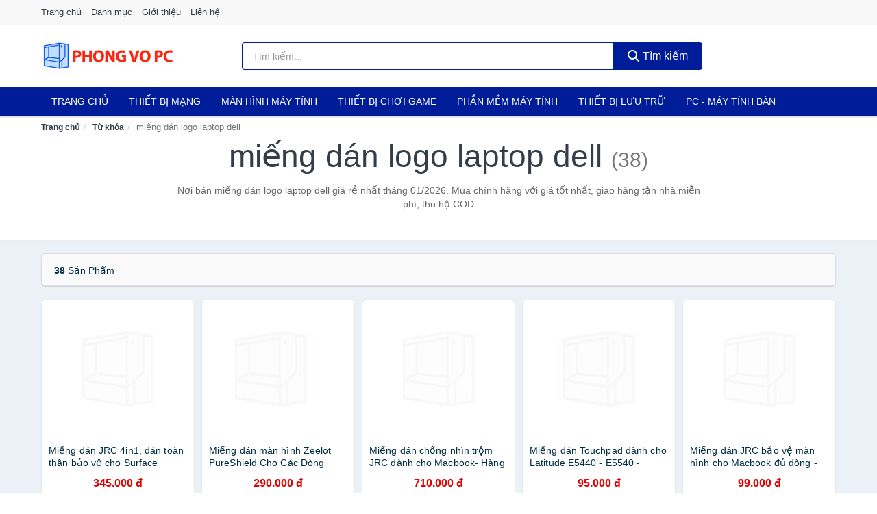

--- FILE ---
content_type: text/html; charset=UTF-8
request_url: https://phongvopc.com/tag/mieng-dan-logo-laptop-dell-ti/
body_size: 11254
content:
<!DOCTYPE html><html lang="vi"><head prefix="og: http://ogp.me/ns# fb: http://ogp.me/ns/fb# article: http://ogp.me/ns/article#"><meta charset="utf-8"><!--[if IE]><meta http-equiv='X-UA-Compatible' content='IE=edge,chrome=1'><![endif]--><meta name="viewport" content="width=device-width,minimum-scale=1,initial-scale=1"><title>Giá miếng dán logo laptop dell ở đâu rẻ nhất tháng 01/2026 - So sánh giá | PhongVoPC.Com</title><meta name="description" content="Nơi bán miếng dán logo laptop dell giá rẻ nhất tháng 01/2026. Mua chính hãng với giá tốt nhất, giao hàng tận nhà miễn phí, thu hộ COD"><meta name="keywords" content="miếng dán logo laptop dell"><meta name="robots" content="noodp"/><meta itemprop="name" content="Giá miếng dán logo laptop dell ở đâu rẻ nhất tháng 01/2026 - So sánh giá | PhongVoPC.Com"><meta itemprop="description" content="Nơi bán miếng dán logo laptop dell giá rẻ nhất tháng 01/2026. Mua chính hãng với giá tốt nhất, giao hàng tận nhà miễn phí, thu hộ COD"><meta itemprop="image" content="https://c.mgg.vn/d/phongvopc.com/img/logo.jpg"><meta name="twitter:card" content="summary"><meta name="twitter:site" content="PhongVoPC.Com"><meta name="twitter:title" content="Giá miếng dán logo laptop dell ở đâu rẻ nhất tháng 01/2026 - So sánh giá | PhongVoPC.Com"><meta name="twitter:description" content="Nơi bán miếng dán logo laptop dell giá rẻ nhất tháng 01/2026. Mua chính hãng với giá tốt nhất, giao hàng tận nhà miễn phí, thu hộ COD"><meta name="twitter:creator" content="@PhongVoPC.Com"><meta name="twitter:image" content="https://c.mgg.vn/d/phongvopc.com/img/logo.jpg"><meta property="og:title" content="Giá miếng dán logo laptop dell ở đâu rẻ nhất tháng 01/2026 - So sánh giá | PhongVoPC.Com" /><meta property="og:type" content="website" /><meta property="og:url" content="https://phongvopc.com/tag/mieng-dan-logo-laptop-dell-ti/" /><meta property="og:image" content="https://c.mgg.vn/d/phongvopc.com/img/logo.jpg" /><meta property="og:description" content="Nơi bán miếng dán logo laptop dell giá rẻ nhất tháng 01/2026. Mua chính hãng với giá tốt nhất, giao hàng tận nhà miễn phí, thu hộ COD" /><meta property="og:locale" content="vi_VN" /><meta property="og:site_name" content="Phong Vo PC" /><meta property="fb:app_id" content=""/><link rel="canonical" href="https://phongvopc.com/tag/mieng-dan-logo-laptop-dell-ti/" /><link rel="apple-touch-icon" sizes="180x180" href="https://c.mgg.vn/d/phongvopc.com/img/icons/apple-touch-icon.png"><link rel="icon" type="image/png" sizes="32x32" href="https://c.mgg.vn/d/phongvopc.com/img/icons/favicon-32x32.png"><link rel="icon" type="image/png" sizes="16x16" href="https://c.mgg.vn/d/phongvopc.com/img/icons/favicon-16x16.png"><link rel="manifest" href="https://phongvopc.com/webmanifest.json"><link rel="mask-icon" href="https://c.mgg.vn/d/phongvopc.com/img/icons/safari-pinned-tab.svg" color="#001d99"><link rel="shortcut icon" href="/favicon.ico"><meta name="apple-mobile-web-app-title" content="Phong Vo PC"><meta name="application-name" content="Phong Vo PC"><meta name="msapplication-TileColor" content="#001d99"><meta name="msapplication-TileImage" content="https://c.mgg.vn/d/phongvopc.com/img/icons/mstile-144x144.png"><meta name="msapplication-config" content="https://c.mgg.vn/d/phongvopc.com/img/icons/browserconfig.xml"><meta name="theme-color" content="#001d99"><style type="text/css">html{font-family:-apple-system,BlinkMacSystemFont,"Segoe UI",Roboto,"Helvetica Neue",Arial,"Noto Sans",sans-serif,"Apple Color Emoji","Segoe UI Emoji","Segoe UI Symbol","Noto Color Emoji";-webkit-text-size-adjust:100%;-ms-text-size-adjust:100%}body{margin:0}article,aside,details,figcaption,figure,footer,header,hgroup,main,menu,nav,section,summary{display:block}audio,canvas,progress,video{display:inline-block;vertical-align:baseline}audio:not([controls]){display:none;height:0}[hidden],template{display:none}a{background-color:transparent}a:active,a:hover{outline:0}abbr[title]{border-bottom:1px dotted}b,strong{font-weight:600}dfn{font-style:italic}h1{margin:.67em 0;font-size:2em}mark{color:#000;background:#ff0}small{font-size:80%}sub,sup{position:relative;font-size:75%;line-height:0;vertical-align:baseline}sup{top:-.5em}sub{bottom:-.25em}img{border:0}svg:not(:root){overflow:hidden}figure{margin:1em 40px}hr{height:0;-webkit-box-sizing:content-box;-moz-box-sizing:content-box;box-sizing:content-box}pre{overflow:auto}code,kbd,pre,samp{font-family:monospace,monospace;font-size:1em}button,input,optgroup,select,textarea{margin:0;font:inherit;color:inherit}button{overflow:visible}button,select{text-transform:none}button,html input[type=button],input[type=reset],input[type=submit]{-webkit-appearance:button;cursor:pointer}button[disabled],html input[disabled]{cursor:default}button::-moz-focus-inner,input::-moz-focus-inner{padding:0;border:0}input{line-height:normal}input[type=checkbox],input[type=radio]{-webkit-box-sizing:border-box;-moz-box-sizing:border-box;box-sizing:border-box;padding:0}input[type=number]::-webkit-inner-spin-button,input[type=number]::-webkit-outer-spin-button{height:auto}input[type=search]{-webkit-box-sizing:content-box;-moz-box-sizing:content-box;box-sizing:content-box;-webkit-appearance:textfield}input[type=search]::-webkit-search-cancel-button,input[type=search]::-webkit-search-decoration{-webkit-appearance:none}fieldset{padding:.35em .625em .75em;margin:0 2px;border:1px solid silver}legend{padding:0;border:0}textarea{overflow:auto}optgroup{font-weight:600}table{border-spacing:0;border-collapse:collapse}td,th{padding:0}</style><link href="https://c.mgg.vn/d/phongvopc.com/css/s1.css" rel="stylesheet"><!--[if lt IE 9]><script src="https://oss.maxcdn.com/html5shiv/3.7.3/html5shiv.min.js"></script><script src="https://oss.maxcdn.com/respond/1.4.2/respond.min.js"></script><![endif]--><script src="https://cdn.onesignal.com/sdks/OneSignalSDK.js" async=""></script><script>var OneSignal = window.OneSignal || [];OneSignal.push(function() {OneSignal.init({appId: "7c251a20-82fe-474c-ae01-1103d5450612"});});</script></head><body itemscope="" itemtype="http://schema.org/WebPage"><div id="header-top"><header itemscope="" itemtype="http://schema.org/WPHeader"><div id="top-header" class="hidden-xs"><div class="container"><div class="row"><div class="col-sm-12"><a href="https://phongvopc.com/" title="Trang chủ">Trang chủ</a> <a href="https://phongvopc.com/danh-muc/" title="Danh mục">Danh mục</a> <a href="https://phongvopc.com/p/gioi-thieu.html" title="Giới thiệu">Giới thiệu</a> <a href="https://phongvopc.com/p/lien-he.html" title="Liên hệ">Liên hệ</a></div></div></div></div><div id="main-header"><div class="container"><div class="row"><div class="col-xs-12 col-sm-4 col-md-3"><button type="button" class="visible-xs bnam-menu is-closed" data-toggle="offcanvas" aria-label="Menu"><span class="hamb-top"></span><span class="hamb-middle"></span><span class="hamb-bottom"></span></button><a href="https://phongvopc.com/" class="logo" itemprop="headline" title="PhongVoPC.Com"><img data-original="https://c.mgg.vn/d/phongvopc.com/img/logo_header.jpg" class="lazy" alt="Phong Vo PC" src="[data-uri]" width="auto" height="auto"><noscript><img src="https://c.mgg.vn/d/phongvopc.com/img/logo_header.jpg" alt="Phong Vo PC" srcset="https://c.mgg.vn/d/phongvopc.com/img/logo_header@2x.jpg 2x"></noscript><span class="hidden" itemprop="description">Phong Vo PC</span></a></div><div id="header-search" class="hidden-xs col-sm-8 col-md-7"><form method="GET" action="https://phongvopc.com/" itemprop="potentialAction" itemscope="" itemtype="http://schema.org/SearchAction"><meta itemprop="target" content="https://phongvopc.com/?s={s}"><div class="input-group form"><input type="text" name="s" class="form-control" placeholder="Tìm kiếm..." aria-label="Tìm kiếm hiệu" value="" id="search-top"><span class="input-group-btn"><button class="btn btn-search-top" type="submit"><span class="s-icon"><span class="s-icon-circle"></span><span class="s-icon-rectangle"></span></span> Tìm kiếm</button></span></div></form></div></div></div></div></header></div><div id="search-mobi" class="container visible-xs"><div class="row"><div class="col-xs-12"><form method="GET" action="https://phongvopc.com/"><div class="input-group form"><input name="s" class="search-top form-control" placeholder="Tìm kiếm..." value="" type="text" aria-label="Tìm kiếm hiệu"><span class="input-group-btn"><button class="btn btn-danger btn-search-top" type="submit">Tìm kiếm</button></span></div></form></div></div></div><div id="header-nav"><div class="container"><nav id="main-nav" itemscope itemtype="http://schema.org/SiteNavigationElement" aria-label="Main navigation"><ul class="menu"><li><a href="https://phongvopc.com/" title="Trang chủ">Trang chủ</a></li><li class="dropdown o-col"><a href="https://phongvopc.com/thiet-bi-mang-2892/" title="Thiết bị mạng">Thiết bị mạng</a><ul class="dropdown-menu"><li><a href="https://phongvopc.com/bo-phat-wifi-di-dong-3g4g-mifi-4574/" title="Bộ Phát Wifi Di Động 3G/4G - Mifi">Bộ Phát Wifi Di Động 3G/4G - Mifi</a></li><li><a href="https://phongvopc.com/thiet-bi-phat-song-wifi-13379/" title="Thiết bị phát sóng Wifi">Thiết bị phát sóng Wifi</a></li><li><a href="https://phongvopc.com/card-mang-7590/" title="Card mạng">Card mạng</a></li><li><a href="https://phongvopc.com/bo-kich-song-wifi-4572/" title="Bộ kích sóng Wifi">Bộ kích sóng Wifi</a></li><li><a href="https://phongvopc.com/switch-bo-chia-mang-4683/" title="Bộ chia mạng - Switch">Bộ chia mạng - Switch</a></li><li><a href="https://phongvopc.com/bo-chuyen-doi-transceivers-29123/" title="Bộ chuyển đổi - Transceivers">Bộ chuyển đổi - Transceivers</a></li><li><a href="https://phongvopc.com/powerline-ethernet-adapter-4575/" title="Mở rộng mạng qua đường điện - Powerline Ethernet">Mở rộng mạng qua đường điện - Powerline Ethernet</a></li><li><a href="https://phongvopc.com/modem-adsl-4814/" title="Modem ADSL">Modem ADSL</a></li><li><a href="https://phongvopc.com/ang-ten-mang-29125/" title="Ăng-ten mạng">Ăng-ten mạng</a></li><li><a href="https://phongvopc.com/phu-kien-thiet-bi-mang-4871/" title="Phụ kiện thiết bị mạng">Phụ kiện thiết bị mạng</a></li></ul></li><li class="dropdown o-col"><a href="https://phongvopc.com/man-hinh-may-tinh-2894/" title="Màn hình máy tính">Màn hình máy tính</a><ul class="dropdown-menu"><li><a href="https://phongvopc.com/man-hinh-gaming-12901/" title="Màn hình Gaming">Màn hình Gaming</a></li><li><a href="https://phongvopc.com/man-hinh-do-hoa-29159/" title="Màn hình đồ họa">Màn hình đồ họa</a></li><li><a href="https://phongvopc.com/man-hinh-pho-thong-29161/" title="Màn hình phổ thông">Màn hình phổ thông</a></li><li><a href="https://phongvopc.com/man-hinh-di-dong-29163/" title="Màn hình di động">Màn hình di động</a></li></ul></li><li class="dropdown o-col"><a href="https://phongvopc.com/thiet-bi-choi-game-2896/" title="Thiết bị chơi game">Thiết bị chơi game</a><ul class="dropdown-menu"><li><a href="https://phongvopc.com/dia-game-12905/" title="Đĩa Game">Đĩa Game</a></li><li><a href="https://phongvopc.com/ghe-gaming-7502/" title="Ghế Gaming">Ghế Gaming</a></li><li><a href="https://phongvopc.com/may-choi-game-console-8480/" title="Máy chơi game - Console">Máy chơi game - Console</a></li><li><a href="https://phongvopc.com/phu-kien-gaming-6971/" title="Phụ kiện Gaming">Phụ kiện Gaming</a></li><li><a href="https://phongvopc.com/tay-bam-game-thiet-bi-dieu-khien-9242/" title="Tay bấm game - Thiết bị điều khiển">Tay bấm game - Thiết bị điều khiển</a></li></ul></li><li><a href="https://phongvopc.com/phan-mem-may-tinh-6484/" title="Phần mềm máy tính">Phần mềm máy tính</a></li><li class="dropdown o-col"><a href="https://phongvopc.com/thiet-bi-luu-tru-8289/" title="Thiết bị lưu trữ">Thiết bị lưu trữ</a><ul class="dropdown-menu"><li><a href="https://phongvopc.com/usb-luu-tru-2057/" title="USB">USB</a></li><li><a href="https://phongvopc.com/dia-trang-bang-cuon-29067/" title="Đĩa trắng - Băng cuộn">Đĩa trắng - Băng cuộn</a></li><li><a href="https://phongvopc.com/o-cung-di-dong-gan-ngoai-2056/" title="Ổ cứng di động">Ổ cứng di động</a></li><li><a href="https://phongvopc.com/o-cung-gan-trong-29073/" title="Ổ cứng gắn trong">Ổ cứng gắn trong</a></li><li><a href="https://phongvopc.com/thiet-bi-luu-tru-qua-mang-nas-5578/" title="Thiết bị lưu trữ qua mạng NAS">Thiết bị lưu trữ qua mạng NAS</a></li><li><a href="https://phongvopc.com/case-o-cung-hop-dung-hdd-box-dock-o-cung-5579/" title="Case ổ cứng, hộp đựng HDD box, dock ổ cứng">Case ổ cứng, hộp đựng HDD box, dock ổ cứng</a></li></ul></li><li class="dropdown o-col"><a href="https://phongvopc.com/pc-may-tinh-ban-8322/" title="PC - Máy tính Bàn">PC - Máy tính Bàn</a><ul class="dropdown-menu"><li><a href="https://phongvopc.com/may-tinh-all-in-one-8323/" title="Máy tính All in one">Máy tính All in one</a></li><li><a href="https://phongvopc.com/mini-pc-7598/" title="Mini PC">Mini PC</a></li><li><a href="https://phongvopc.com/may-tinh-de-ban-lap-rap-5401/" title="Máy tính để bàn lắp ráp">Máy tính để bàn lắp ráp</a></li><li><a href="https://phongvopc.com/towers-may-chu-server-29243/" title="Towers - Máy Chủ - Server">Towers - Máy Chủ - Server</a></li><li><a href="https://phongvopc.com/may-tinh-bo-thuong-hieu-29245/" title="Máy tính bộ thương hiệu">Máy tính bộ thương hiệu</a></li></ul></li><li class="dropdown o-col"><a href="https://phongvopc.com/laptop-8324/" title="Laptop">Laptop</a><ul class="dropdown-menu"><li><a href="https://phongvopc.com/laptop-2-trong-1-29237/" title="Laptop 2 trong 1">Laptop 2 trong 1</a></li><li><a href="https://phongvopc.com/laptop-truyen-thong-29239/" title="Laptop truyền thống">Laptop truyền thống</a></li><li><a href="https://phongvopc.com/macbook-imac-2687/" title="Macbook">Macbook</a></li><li><a href="https://phongvopc.com/chromebooks-29241/" title="Chromebooks">Chromebooks</a></li><li><a href="https://phongvopc.com/laptop-gaming-5813/" title="Laptop Gaming">Laptop Gaming</a></li></ul></li><li class="dropdown"><a href="https://phongvopc.com/linh-kien-may-tinh-8358/" title="Linh kiện máy tính">Linh kiện máy tính</a><ul class="dropdown-menu"><li><a href="https://phongvopc.com/nguon-may-tinh-29129/" title="Nguồn máy tính">Nguồn máy tính</a></li><li><a href="https://phongvopc.com/bo-luu-dien-ups-12193/" title="Bộ lưu điện - UPS">Bộ lưu điện - UPS</a></li><li><a href="https://phongvopc.com/mainboard-board-mach-chu-12185/" title="Mainboard - Board mạch chủ">Mainboard - Board mạch chủ</a></li><li><a href="https://phongvopc.com/bo-vi-xu-ly-cpu-12191/" title="Bộ vi xử lý CPU">Bộ vi xử lý CPU</a></li><li><a href="https://phongvopc.com/vo-case-thung-may-12189/" title="Vỏ case - Thùng máy">Vỏ case - Thùng máy</a></li><li><a href="https://phongvopc.com/he-thong-tan-nhiet-29131/" title="Hệ thống tản nhiệt">Hệ thống tản nhiệt</a></li><li><a href="https://phongvopc.com/card-man-hinh-vga-12187/" title="Card màn hình - VGA">Card màn hình - VGA</a></li><li><a href="https://phongvopc.com/sound-card-card-am-thanh-12195/" title="Sound card - Card âm thanh">Sound card - Card âm thanh</a></li><li><a href="https://phongvopc.com/ram-may-tinh-2909/" title="RAM Máy Tính">RAM Máy Tính</a></li><li><a href="https://phongvopc.com/o-dia-quang-29137/" title="Ổ đĩa quang">Ổ đĩa quang</a></li><li><a href="https://phongvopc.com/io-port-cards-29139/" title="I/O Port Cards">I/O Port Cards</a></li><li><a href="https://phongvopc.com/thiet-bi-streaming-va-capture-cards-29143/" title="Thiết bị Streaming và Capture Cards">Thiết bị Streaming và Capture Cards</a></li><li><a href="https://phongvopc.com/kvm-switches-switch-hdmi-29145/" title="KVM Switches - Switch HDMI">KVM Switches - Switch HDMI</a></li><li><a href="https://phongvopc.com/linh-kien-may-tinh-khac-12197/" title="Linh kiện máy tính khác">Linh kiện máy tính khác</a></li><li><a href="https://phongvopc.com/linh-kien-thay-the-cho-laptop-29147/" title="Linh kiện thay thế cho Laptop">Linh kiện thay thế cho Laptop</a></li></ul></li><li class="dropdown o-col"><a href="https://phongvopc.com/am-thanh-va-phu-kien-8444/" title="Âm thanh và phụ kiện">Âm thanh và phụ kiện</a><ul class="dropdown-menu"><li><a href="https://phongvopc.com/tai-nghe-co-day-2033/" title="Tai nghe có dây">Tai nghe có dây</a></li><li><a href="https://phongvopc.com/tai-nghe-bluetooth-2040/" title="Tai nghe bluetooth">Tai nghe bluetooth</a></li><li><a href="https://phongvopc.com/loa-nghe-nhac-2034/" title="Loa nghe nhạc">Loa nghe nhạc</a></li><li><a href="https://phongvopc.com/micro-28871/" title="Micro">Micro</a></li><li><a href="https://phongvopc.com/dac-va-amplifier-di-dong-20399/" title="DAC và Amplifier di động">DAC và Amplifier di động</a></li><li><a href="https://phongvopc.com/may-thu-va-may-phat-am-thanh-28885/" title="Máy thu và máy phát âm thanh">Máy thu và máy phát âm thanh</a></li><li><a href="https://phongvopc.com/phu-kien-am-thanh-30603/" title="Phụ kiện âm thanh">Phụ kiện âm thanh</a></li></ul></li><li class="dropdown"><a href="https://phongvopc.com/thiet-bi-van-phong-13113/" title="Thiết bị văn phòng">Thiết bị văn phòng</a><ul class="dropdown-menu"><li><a href="https://phongvopc.com/may-in-photocopy-2537/" title="Máy in - Photocopy">Máy in - Photocopy</a></li><li><a href="https://phongvopc.com/muc-in-va-toner-4761/" title="Mực in và Toner">Mực in và Toner</a></li><li><a href="https://phongvopc.com/giay-in-8315/" title="Giấy in">Giấy in</a></li><li><a href="https://phongvopc.com/may-chieu-va-phu-kien-may-chieu-2893/" title="Máy chiếu và phụ kiện máy chiếu">Máy chiếu và phụ kiện máy chiếu</a></li><li><a href="https://phongvopc.com/may-scan-ma-vach-30249/" title="Máy scan mã vạch">Máy scan mã vạch</a></li><li><a href="https://phongvopc.com/may-scan-tai-lieu-4771/" title="Máy Scan tài liệu">Máy Scan tài liệu</a></li><li><a href="https://phongvopc.com/may-huy-tai-lieu-10318/" title="Máy hủy tài liệu">Máy hủy tài liệu</a></li><li><a href="https://phongvopc.com/may-cham-cong-13115/" title="Máy chấm công">Máy chấm công</a></li><li><a href="https://phongvopc.com/may-fax-8317/" title="Máy Fax">Máy Fax</a></li><li><a href="https://phongvopc.com/may-dem-tien-29235/" title="Máy đếm tiền">Máy đếm tiền</a></li><li><a href="https://phongvopc.com/thiet-bi-truyen-thong-hoi-nghi-13119/" title="Thiết bị truyền thông hội nghị">Thiết bị truyền thông hội nghị</a></li></ul></li><li class="dropdown o-col"><a href="https://phongvopc.com/phu-kien-may-tinh-28899/" title="Phụ kiện máy tính">Phụ kiện máy tính</a><ul class="dropdown-menu"><li><a href="https://phongvopc.com/dung-cu-ve-sinh-va-sua-chua-28901/" title="Dụng cụ vệ sinh và sửa chữa">Dụng cụ vệ sinh và sửa chữa</a></li><li><a href="https://phongvopc.com/phu-kien-laptop-8024/" title="Phụ kiện laptop">Phụ kiện laptop</a></li><li><a href="https://phongvopc.com/webcam-may-tinh-5109/" title="Webcam máy tính">Webcam máy tính</a></li><li><a href="https://phongvopc.com/but-trinh-chieu-28917/" title="Bút trình chiếu">Bút trình chiếu</a></li><li><a href="https://phongvopc.com/ban-di-chuot-mieng-lot-chuot-2060/" title="Bàn di chuột - Miếng lót chuột">Bàn di chuột - Miếng lót chuột</a></li><li><a href="https://phongvopc.com/phu-kien-phim-chuot-van-phong-28919/" title="Phụ kiện phím chuột văn phòng">Phụ kiện phím chuột văn phòng</a></li><li><a href="https://phongvopc.com/phu-kien-phim-chuot-choi-game-28921/" title="Phụ kiện phím chuột chơi game">Phụ kiện phím chuột chơi game</a></li><li><a href="https://phongvopc.com/tai-nghe-may-tinh-28931/" title="Tai nghe máy tính">Tai nghe máy tính</a></li><li><a href="https://phongvopc.com/cong-cu-do-hoa-thiet-bi-cam-ung-28935/" title="Công cụ đồ họa - Thiết bị cảm ứng">Công cụ đồ họa - Thiết bị cảm ứng</a></li><li><a href="https://phongvopc.com/cac-loai-cap-chuyen-doi-12525/" title="Các loại cáp chuyển đổi">Các loại cáp chuyển đổi</a></li></ul></li></ul></nav></div></div><div class="overlay"></div><script type="application/ld+json">{"@context":"http://schema.org","@type":"BreadcrumbList","itemListElement":[{"@type":"ListItem","position":1,"item":{"@id":"https://phongvopc.com/","name":"Phong Vo PC"}},{"@type":"ListItem","position":2,"item":{"@id":"https://phongvopc.com/tag/","name":"Từ khóa"}},{"@type":"ListItem","position":3,"item":{"@id":"https://phongvopc.com/tag/mieng-dan-logo-laptop-dell-ti/","name":"miếng dán logo laptop dell"}}]}</script><div id="breadcrumb"><div class="container"><ol class="breadcrumb"><li><a href="https://phongvopc.com/" title="Trang chủ Phong Vo PC">Trang chủ</a></li><li><a href="https://phongvopc.com/tag/" title="Từ khóa">Từ khóa</a></li><li class="active hidden-xs">miếng dán logo laptop dell</li></ol></div></div><main><div id="main_head" class="box-shadow"><div class="container"><div class="row text-center"><h1 class="page-title">miếng dán logo laptop dell <small>(38)</small></h1><div class="page-desc col-xs-12 col-xs-offset-0 col-sm-10 col-sm-offset-1 col-md-8 col-md-offset-2">Nơi bán miếng dán logo laptop dell giá rẻ nhất tháng 01/2026. Mua chính hãng với giá tốt nhất, giao hàng tận nhà miễn phí, thu hộ COD</div></div></div></div><div id="main" class="container"><div class="row"><div id="bn_r" class="col-xs-12"><section class="product-box"><div id="product_filter" class="box-shadow"><div id="box_count_product"><strong>38</strong> sản phẩm</div><div class="box_filter pull-right hidden"><form class="form-inline" method="GET"><label>Sắp xếp theo </label><select class="form-control" name="sap-xep" aria-label="Sắp xếp"><option value="moi-nhat">Mới nhất</option><option value="gia-tang">Giá từ thấp đến cao</option><option value="gia-giam">Giá từ cao đến thấp</option></select></form></div></div><div class="product-list row"><div class="col-xs-6 col-sm-3 col-md-15 ip"><a href="https://phongvopc.com/mieng-dan-jrc-4in1-dan-toan-than-nti46754122.html" title="Miếng dán JRC 4in1, dán toàn thân bảo vệ cho Surface Laptop 3 - Hàng nhập khẩu"><div><img src="https://c.mgg.vn/d/phongvopc.com/img/no-pro.jpg" alt="img"><img data-original="https://salt.tikicdn.com/cache/200x200/ts/product/ff/c2/ac/b0108edd26527c2810a2e82d0133c4c3.jpg" class="lazy bn-abg" src="https://c.mgg.vn/d/phongvopc.com/img/no-pro.jpg" alt="Miếng dán JRC 4in1, dán toàn thân bảo vệ cho Surface Laptop 3 - Hàng nhập khẩu"><noscript><img src="https://salt.tikicdn.com/cache/200x200/ts/product/ff/c2/ac/b0108edd26527c2810a2e82d0133c4c3.jpg"></noscript></div><span>Miếng dán JRC 4in1, dán toàn thân bảo vệ cho Surface Laptop 3 - Hàng nhập khẩu</span><span>345.000 đ</span></a></div><div class="col-xs-6 col-sm-3 col-md-15 ip"><a href="https://phongvopc.com/mieng-dan-man-hinh-zeelot-nti108134613.html" title="Miếng dán màn hình Zeelot PureShield Cho Các Dòng Laptop 13.3 inch/ 15.6 inch Wide - Hàng chính hãng"><div><img src="https://c.mgg.vn/d/phongvopc.com/img/no-pro.jpg" alt="img"><img data-original="https://salt.tikicdn.com/cache/200x200/ts/product/fa/b8/3d/261475aa754217c403739a44b7018116.jpg" class="lazy bn-abg" src="https://c.mgg.vn/d/phongvopc.com/img/no-pro.jpg" alt="Miếng dán màn hình Zeelot PureShield Cho Các Dòng Laptop 13.3 inch/ 15.6 inch Wide - Hàng chính hãng"><noscript><img src="https://salt.tikicdn.com/cache/200x200/ts/product/fa/b8/3d/261475aa754217c403739a44b7018116.jpg"></noscript></div><span>Miếng dán màn hình Zeelot PureShield Cho Các Dòng Laptop 13.3 inch/ 15.6 inch Wide - Hàng chính hãng</span><span>290.000 đ</span></a></div><div class="col-xs-6 col-sm-3 col-md-15 ip"><a href="https://phongvopc.com/mieng-dan-chong-nhin-trom-jrc-nti247253989.html" title="Miếng dán chống nhìn trộm JRC dành cho Macbook- Hàng chính hãng"><div><img src="https://c.mgg.vn/d/phongvopc.com/img/no-pro.jpg" alt="img"><img data-original="https://salt.tikicdn.com/cache/200x200/ts/product/fc/a2/cd/5004c15d2974afd6ad392cd9ce1efb90.jpg" class="lazy bn-abg" src="https://c.mgg.vn/d/phongvopc.com/img/no-pro.jpg" alt="Miếng dán chống nhìn trộm JRC dành cho Macbook- Hàng chính hãng"><noscript><img src="https://salt.tikicdn.com/cache/200x200/ts/product/fc/a2/cd/5004c15d2974afd6ad392cd9ce1efb90.jpg"></noscript></div><span>Miếng dán chống nhìn trộm JRC dành cho Macbook- Hàng chính hãng</span><span>710.000 đ</span></a></div><div class="col-xs-6 col-sm-3 col-md-15 ip"><a href="https://phongvopc.com/mieng-dan-touchpad-danh-cho-nti275959492.html" title="Miếng dán Touchpad dành cho Latitude E5440 - E5540 - E7440 - Hàng chính hãng"><div><img src="https://c.mgg.vn/d/phongvopc.com/img/no-pro.jpg" alt="img"><img data-original="https://salt.tikicdn.com/cache/200x200/ts/product/bb/f5/0c/91c65e6bd6a858a811eb6d00308671d1.jpg" class="lazy bn-abg" src="https://c.mgg.vn/d/phongvopc.com/img/no-pro.jpg" alt="Miếng dán Touchpad dành cho Latitude E5440 - E5540 - E7440 - Hàng chính hãng"><noscript><img src="https://salt.tikicdn.com/cache/200x200/ts/product/bb/f5/0c/91c65e6bd6a858a811eb6d00308671d1.jpg"></noscript></div><span>Miếng dán Touchpad dành cho Latitude E5440 - E5540 - E7440 - Hàng chính hãng</span><span>95.000 đ</span></a></div><div class="col-xs-6 col-sm-3 col-md-15 ip"><a href="https://phongvopc.com/mieng-dan-jrc-bao-ve-man-hinh-cho-nti35594519.html" title="Miếng dán JRC bảo vệ màn hình cho Macbook đủ dòng - Hàng chính hãng"><div><img src="https://c.mgg.vn/d/phongvopc.com/img/no-pro.jpg" alt="img"><img data-original="https://salt.tikicdn.com/cache/200x200/ts/product/7e/d0/e2/2e8061fb659f3cc6bc56f30fcf60e42f.jpg" class="lazy bn-abg" src="https://c.mgg.vn/d/phongvopc.com/img/no-pro.jpg" alt="Miếng dán JRC bảo vệ màn hình cho Macbook đủ dòng - Hàng chính hãng"><noscript><img src="https://salt.tikicdn.com/cache/200x200/ts/product/7e/d0/e2/2e8061fb659f3cc6bc56f30fcf60e42f.jpg"></noscript></div><span>Miếng dán JRC bảo vệ màn hình cho Macbook đủ dòng - Hàng chính hãng</span><span>99.000 đ</span></a></div><div class="col-xs-6 col-sm-3 col-md-15 ip"><a href="https://phongvopc.com/mieng-dan-touchpad-danh-cho-nti275959657.html" title="Miếng dán Touchpad dành cho Latitude E6430 - E6420 - E6230 - E6330 - E5430 - E5520 - Hàng chính hãng"><div><img src="https://c.mgg.vn/d/phongvopc.com/img/no-pro.jpg" alt="img"><img data-original="https://salt.tikicdn.com/cache/200x200/ts/product/e9/8e/53/5be794a72ed891e7bd417c618844527e.jpg" class="lazy bn-abg" src="https://c.mgg.vn/d/phongvopc.com/img/no-pro.jpg" alt="Miếng dán Touchpad dành cho Latitude E6430 - E6420 - E6230 - E6330 - E5430 - E5520 - Hàng chính hãng"><noscript><img src="https://salt.tikicdn.com/cache/200x200/ts/product/e9/8e/53/5be794a72ed891e7bd417c618844527e.jpg"></noscript></div><span>Miếng dán Touchpad dành cho Latitude E6430 - E6420 - E6230 - E6330 - E5430 - E5520 - Hàng chính hãng</span><span>95.000 đ</span></a></div><div class="col-xs-6 col-sm-3 col-md-15 ip"><a href="https://phongvopc.com/combo-5-mieng-dan-ma-vang-24k-nti13644072.html" title="Combo 5 Miếng dán mạ vàng 24k chống bức xạ điện từ điện thoại, điện thoại bàn, máy chụp hình, máy MP3, MP4, máy tính, laptop..."><div><img src="https://c.mgg.vn/d/phongvopc.com/img/no-pro.jpg" alt="img"><img data-original="https://salt.tikicdn.com/cache/200x200/ts/product/c9/ad/2e/31b693008532b2f97fa3ca00a5b99207.jpg" class="lazy bn-abg" src="https://c.mgg.vn/d/phongvopc.com/img/no-pro.jpg" alt="Combo 5 Miếng dán mạ vàng 24k chống bức xạ điện từ điện thoại, điện thoại bàn, máy chụp hình, máy MP3, MP4, máy tính, laptop..."><noscript><img src="https://salt.tikicdn.com/cache/200x200/ts/product/c9/ad/2e/31b693008532b2f97fa3ca00a5b99207.jpg"></noscript></div><span>Combo 5 Miếng dán mạ vàng 24k chống bức xạ điện từ điện thoại, điện thoại bàn, máy chụp hình, máy MP3, MP4, máy tính, laptop...</span><span>49.000 đ</span></a></div><div class="col-xs-6 col-sm-3 col-md-15 ip"><a href="https://phongvopc.com/mieng-dan-toan-than-jrc-mau-bac-nti67820583.html" title="Miếng dán toàn thân JRC màu Bạc bảo vệ cho Surface Book 3 (13.5'' + 15'') - Hàng nhập khẩu"><div><img src="https://c.mgg.vn/d/phongvopc.com/img/no-pro.jpg" alt="img"><img data-original="https://salt.tikicdn.com/cache/200x200/ts/product/d6/49/1f/67e2af7175623d20ed1b1db495e44b42.jpg" class="lazy bn-abg" src="https://c.mgg.vn/d/phongvopc.com/img/no-pro.jpg" alt="Miếng dán toàn thân JRC màu Bạc bảo vệ cho Surface Book 3 (13.5'' + 15'') - Hàng nhập khẩu"><noscript><img src="https://salt.tikicdn.com/cache/200x200/ts/product/d6/49/1f/67e2af7175623d20ed1b1db495e44b42.jpg"></noscript></div><span>Miếng dán toàn thân JRC màu Bạc bảo vệ cho Surface Book 3 (13.5'' + 15'') - Hàng nhập khẩu</span><span>482.000 đ</span></a></div><div class="col-xs-6 col-sm-3 col-md-15 ip"><a href="https://phongvopc.com/dan-jrc-bao-ve-toan-than-4in1-nti88793826.html" title="Bộ dán JRC bảo vệ toàn thân 4in1 Surface Laptop Go - Hàng nhập khẩu"><div><img src="https://c.mgg.vn/d/phongvopc.com/img/no-pro.jpg" alt="img"><img data-original="https://salt.tikicdn.com/cache/200x200/ts/product/83/47/7b/8641ad2fab2d0b65225c0cfd28718d64.jpg" class="lazy bn-abg" src="https://c.mgg.vn/d/phongvopc.com/img/no-pro.jpg" alt="Bộ dán JRC bảo vệ toàn thân 4in1 Surface Laptop Go - Hàng nhập khẩu"><noscript><img src="https://salt.tikicdn.com/cache/200x200/ts/product/83/47/7b/8641ad2fab2d0b65225c0cfd28718d64.jpg"></noscript></div><span>Bộ dán JRC bảo vệ toàn thân 4in1 Surface Laptop Go - Hàng nhập khẩu</span><span>369.000 đ</span></a></div><div class="col-xs-6 col-sm-3 col-md-15 ip"><a href="https://phongvopc.com/dan-man-hinh-zeelot-danh-cho-nti171054371.html" title="Dán màn hình Zeelot dành cho Laptop Universal 13/15.6 inch - Hàng chính hãng"><div><img src="https://c.mgg.vn/d/phongvopc.com/img/no-pro.jpg" alt="img"><img data-original="https://salt.tikicdn.com/cache/200x200/ts/product/07/ff/e6/2490fb53816f70b567d61a5eb38d0763.jpg" class="lazy bn-abg" src="https://c.mgg.vn/d/phongvopc.com/img/no-pro.jpg" alt="Dán màn hình Zeelot dành cho Laptop Universal 13/15.6 inch - Hàng chính hãng"><noscript><img src="https://salt.tikicdn.com/cache/200x200/ts/product/07/ff/e6/2490fb53816f70b567d61a5eb38d0763.jpg"></noscript></div><span>Dán màn hình Zeelot dành cho Laptop Universal 13/15.6 inch - Hàng chính hãng</span><span>350.000 đ</span></a></div><div class="col-xs-6 col-sm-3 col-md-15 ip"><a href="https://phongvopc.com/mieng-dan-4in1-cho-macbook-air-nti278969474.html" title="Bộ Miếng Dán 4in1 cho Macbook Air 13.3 / Macbook Pro 13 / Pro 15 / Pro 16 / Macbook Pro 14 , 16 inch / Macbook Air 13 , 15 inch - Hàng Chính Hãng"><div><img src="https://c.mgg.vn/d/phongvopc.com/img/no-pro.jpg" alt="img"><img data-original="https://salt.tikicdn.com/cache/200x200/ts/product/ff/54/1f/f49ab2b3a82aa316f47bd30e23e0399b.jpg" class="lazy bn-abg" src="https://c.mgg.vn/d/phongvopc.com/img/no-pro.jpg" alt="Bộ Miếng Dán 4in1 cho Macbook Air 13.3 / Macbook Pro 13 / Pro 15 / Pro 16 / Macbook Pro 14 , 16 inch / Macbook Air 13 , 15 inch - Hàng Chính Hãng"><noscript><img src="https://salt.tikicdn.com/cache/200x200/ts/product/ff/54/1f/f49ab2b3a82aa316f47bd30e23e0399b.jpg"></noscript></div><span>Bộ Miếng Dán 4in1 cho Macbook Air 13.3 / Macbook Pro 13 / Pro 15 / Pro 16 / Macbook Pro 14 , 16 inch / Macbook Air 13 , 15 inch - Hàng Chính Hãng</span><span>250.000 đ</span></a></div><div class="col-xs-6 col-sm-3 col-md-15 ip"><a href="https://phongvopc.com/dan-body-skin-va-dan-man-hinh-nti179949524.html" title="Bộ Dán Body Skin và Dán Màn Hình Zeelot 6in1 dành cho Macbook Pro 16"/ Pro 13" 2020/ Pro M1/ Air 13" 2018- 2020 - Hàng chính hãng"><div><img src="https://c.mgg.vn/d/phongvopc.com/img/no-pro.jpg" alt="img"><img data-original="https://salt.tikicdn.com/cache/200x200/ts/product/f5/f5/45/97923f3835bbd3e61e85b4825111aee9.jpg" class="lazy bn-abg" src="https://c.mgg.vn/d/phongvopc.com/img/no-pro.jpg" alt="Bộ Dán Body Skin và Dán Màn Hình Zeelot 6in1 dành cho Macbook Pro 16"/ Pro 13" 2020/ Pro M1/ Air 13" 2018- 2020 - Hàng chính hãng"><noscript><img src="https://salt.tikicdn.com/cache/200x200/ts/product/f5/f5/45/97923f3835bbd3e61e85b4825111aee9.jpg"></noscript></div><span>Bộ Dán Body Skin và Dán Màn Hình Zeelot 6in1 dành cho Macbook Pro 16"/ Pro 13" 2020/ Pro M1/ Air 13" 2018- 2020 - Hàng chính hãng</span><span>689.000 đ</span></a></div><div class="col-xs-6 col-sm-3 col-md-15 ip"><a href="https://phongvopc.com/dan-full-jcpal-macguard-5-in-1-nti13329220.html" title="Bộ dán Full JCPAL MacGuard 5 in 1 cho Macbook Air 13"><div><img src="https://c.mgg.vn/d/phongvopc.com/img/no-pro.jpg" alt="img"><img data-original="https://salt.tikicdn.com/cache/200x200/ts/product/4c/ea/cc/60bdb9551f6f0605df809f18f3498e1f.jpg" class="lazy bn-abg" src="https://c.mgg.vn/d/phongvopc.com/img/no-pro.jpg" alt="Bộ dán Full JCPAL MacGuard 5 in 1 cho Macbook Air 13"><noscript><img src="https://salt.tikicdn.com/cache/200x200/ts/product/4c/ea/cc/60bdb9551f6f0605df809f18f3498e1f.jpg"></noscript></div><span>Bộ dán Full JCPAL MacGuard 5 in 1 cho Macbook Air 13</span><span>720.000 đ</span></a></div><div class="col-xs-6 col-sm-3 col-md-15 ip"><a href="https://phongvopc.com/dan-full-jcpal-macguard-5-in-1-nti10914184.html" title="Bộ dán Full JCPAL MacGuard 5 in 1 cho New Macbook 12"><div><img src="https://c.mgg.vn/d/phongvopc.com/img/no-pro.jpg" alt="img"><img data-original="https://salt.tikicdn.com/cache/200x200/ts/product/47/fd/0a/8b3832337214ee4304f77b17127d20aa.jpg" class="lazy bn-abg" src="https://c.mgg.vn/d/phongvopc.com/img/no-pro.jpg" alt="Bộ dán Full JCPAL MacGuard 5 in 1 cho New Macbook 12"><noscript><img src="https://salt.tikicdn.com/cache/200x200/ts/product/47/fd/0a/8b3832337214ee4304f77b17127d20aa.jpg"></noscript></div><span>Bộ dán Full JCPAL MacGuard 5 in 1 cho New Macbook 12</span><span>669.000 đ</span></a></div><div class="col-xs-6 col-sm-3 col-md-15 ip"><a href="https://phongvopc.com/dan-man-hinh-macbook-jcpal-iclara-nti10868010.html" title="Dán màn hình Macbook JCPAL iClara - New Macbook 12 - Hàng chính hãng"><div><img src="https://c.mgg.vn/d/phongvopc.com/img/no-pro.jpg" alt="img"><img data-original="https://salt.tikicdn.com/cache/200x200/ts/product/79/a3/33/2433ac2071415c76de4a188816d03d2a.jpg" class="lazy bn-abg" src="https://c.mgg.vn/d/phongvopc.com/img/no-pro.jpg" alt="Dán màn hình Macbook JCPAL iClara - New Macbook 12 - Hàng chính hãng"><noscript><img src="https://salt.tikicdn.com/cache/200x200/ts/product/79/a3/33/2433ac2071415c76de4a188816d03d2a.jpg"></noscript></div><span>Dán màn hình Macbook JCPAL iClara - New Macbook 12 - Hàng chính hãng</span><span>250.000 đ</span></a></div><div class="col-xs-6 col-sm-3 col-md-15 ip"><a href="https://phongvopc.com/dan-man-hinh-zeelot-mbook-pro-13-nti217184319.html" title="Dán màn hình Zeelot Mbook Pro 13/16 inch 2020 - Hàng chính hãng"><div><img src="https://c.mgg.vn/d/phongvopc.com/img/no-pro.jpg" alt="img"><img data-original="https://salt.tikicdn.com/cache/200x200/ts/product/09/d2/2b/ef6af77597af7e64a8fc77007f31cd02.jpg" class="lazy bn-abg" src="https://c.mgg.vn/d/phongvopc.com/img/no-pro.jpg" alt="Dán màn hình Zeelot Mbook Pro 13/16 inch 2020 - Hàng chính hãng"><noscript><img src="https://salt.tikicdn.com/cache/200x200/ts/product/09/d2/2b/ef6af77597af7e64a8fc77007f31cd02.jpg"></noscript></div><span>Dán màn hình Zeelot Mbook Pro 13/16 inch 2020 - Hàng chính hãng</span><span>450.000 đ</span></a></div><div class="col-xs-6 col-sm-3 col-md-15 ip"><a href="https://phongvopc.com/dan-full-5in1-jcpal-macbook-pro-nti45403165.html" title="Bộ dán Full 5in1 JCPAL Macbook Pro 16 inch (A2141)- Hàng chính hãng"><div><img src="https://c.mgg.vn/d/phongvopc.com/img/no-pro.jpg" alt="img"><img data-original="https://salt.tikicdn.com/cache/200x200/ts/product/9a/f4/bc/a7a89f73cd10ae025ceaf4355a00e91e.jpg" class="lazy bn-abg" src="https://c.mgg.vn/d/phongvopc.com/img/no-pro.jpg" alt="Bộ dán Full 5in1 JCPAL Macbook Pro 16 inch (A2141)- Hàng chính hãng"><noscript><img src="https://salt.tikicdn.com/cache/200x200/ts/product/9a/f4/bc/a7a89f73cd10ae025ceaf4355a00e91e.jpg"></noscript></div><span>Bộ dán Full 5in1 JCPAL Macbook Pro 16 inch (A2141)- Hàng chính hãng</span><span>650.000 đ</span></a></div><div class="col-xs-6 col-sm-3 col-md-15 ip"><a href="https://phongvopc.com/dan-ke-tay-jrc-danh-cho-macbook-nti208642043.html" title="Dán kê tay JRC dành cho Macbook Air M2 13.6" A2681 - Hàng chính hãng"><div><img src="https://c.mgg.vn/d/phongvopc.com/img/no-pro.jpg" alt="img"><img data-original="https://salt.tikicdn.com/cache/200x200/ts/product/99/4f/95/3e365507a669e1ea633de279e2765649.jpg" class="lazy bn-abg" src="https://c.mgg.vn/d/phongvopc.com/img/no-pro.jpg" alt="Dán kê tay JRC dành cho Macbook Air M2 13.6" A2681 - Hàng chính hãng"><noscript><img src="https://salt.tikicdn.com/cache/200x200/ts/product/99/4f/95/3e365507a669e1ea633de279e2765649.jpg"></noscript></div><span>Dán kê tay JRC dành cho Macbook Air M2 13.6" A2681 - Hàng chính hãng</span><span>300.000 đ</span></a></div><div class="col-xs-6 col-sm-3 col-md-15 ip"><a href="https://phongvopc.com/dan-man-hinh-6-in-1-zeelot-nti172472904.html" title="Dán màn hình 6-IN-1 Zeelot Macbook Pro 16 inch - Hàng chính hãng"><div><img src="https://c.mgg.vn/d/phongvopc.com/img/no-pro.jpg" alt="img"><img data-original="https://salt.tikicdn.com/cache/200x200/ts/product/a5/ca/8b/318a79a2917530660b8a9b15c1f29d7b.jpg" class="lazy bn-abg" src="https://c.mgg.vn/d/phongvopc.com/img/no-pro.jpg" alt="Dán màn hình 6-IN-1 Zeelot Macbook Pro 16 inch - Hàng chính hãng"><noscript><img src="https://salt.tikicdn.com/cache/200x200/ts/product/a5/ca/8b/318a79a2917530660b8a9b15c1f29d7b.jpg"></noscript></div><span>Dán màn hình 6-IN-1 Zeelot Macbook Pro 16 inch - Hàng chính hãng</span><span>650.000 đ</span></a></div><div class="col-xs-6 col-sm-3 col-md-15 ip"><a href="https://phongvopc.com/dan-man-hinh-danh-cho-macbook-pro-nti65475311.html" title="Dán màn hình dành cho Macbook Pro 16" 2019 JCPAL iClara - Hàng Chính Hãng"><div><img src="https://c.mgg.vn/d/phongvopc.com/img/no-pro.jpg" alt="img"><img data-original="https://salt.tikicdn.com/cache/200x200/ts/product/ad/62/c3/7b3ea255f363fb1a77972f90dfcfa89f.png" class="lazy bn-abg" src="https://c.mgg.vn/d/phongvopc.com/img/no-pro.jpg" alt="Dán màn hình dành cho Macbook Pro 16" 2019 JCPAL iClara - Hàng Chính Hãng"><noscript><img src="https://salt.tikicdn.com/cache/200x200/ts/product/ad/62/c3/7b3ea255f363fb1a77972f90dfcfa89f.png"></noscript></div><span>Dán màn hình dành cho Macbook Pro 16" 2019 JCPAL iClara - Hàng Chính Hãng</span><span>320.000 đ</span></a></div><div class="col-xs-6 col-sm-3 col-md-15 ip"><a href="https://phongvopc.com/dan-full-jrc-5in-bao-ve-cho-nti26863943.html" title="Bộ dán Full JRC 5in bảo vệ cho Macbook đủ dòng - Hàng nhập khẩu"><div><img src="https://c.mgg.vn/d/phongvopc.com/img/no-pro.jpg" alt="img"><img data-original="https://salt.tikicdn.com/cache/200x200/ts/product/ab/80/7f/92844e799f3a06e1e61c1bc1808e4cf3.jpg" class="lazy bn-abg" src="https://c.mgg.vn/d/phongvopc.com/img/no-pro.jpg" alt="Bộ dán Full JRC 5in bảo vệ cho Macbook đủ dòng - Hàng nhập khẩu"><noscript><img src="https://salt.tikicdn.com/cache/200x200/ts/product/ab/80/7f/92844e799f3a06e1e61c1bc1808e4cf3.jpg"></noscript></div><span>Bộ dán Full JRC 5in bảo vệ cho Macbook đủ dòng - Hàng nhập khẩu</span><span>599.000 đ</span></a></div><div class="col-xs-6 col-sm-3 col-md-15 ip"><a href="https://phongvopc.com/dan-full-mocoll-5-in-1-cho-nti66080314.html" title="Bộ dán Full MOCOLL 5 in 1 cho MacBook Pro 16" 2019 - Hàng Nhập Khẩu"><div><img src="https://c.mgg.vn/d/phongvopc.com/img/no-pro.jpg" alt="img"><img data-original="https://salt.tikicdn.com/cache/200x200/ts/product/ec/4d/af/61683d243bcd2ff8ea10f1a0b8c57c84.jpg" class="lazy bn-abg" src="https://c.mgg.vn/d/phongvopc.com/img/no-pro.jpg" alt="Bộ dán Full MOCOLL 5 in 1 cho MacBook Pro 16" 2019 - Hàng Nhập Khẩu"><noscript><img src="https://salt.tikicdn.com/cache/200x200/ts/product/ec/4d/af/61683d243bcd2ff8ea10f1a0b8c57c84.jpg"></noscript></div><span>Bộ dán Full MOCOLL 5 in 1 cho MacBook Pro 16" 2019 - Hàng Nhập Khẩu</span><span>780.000 đ</span></a></div><div class="col-xs-6 col-sm-3 col-md-15 ip"><a href="https://phongvopc.com/dan-full-mocoll-5-in-1-cho-nti57870769.html" title="Bộ dán Full MOCOLL 5 in 1 cho MacBook Pro 13" 2020 - Hàng Chính Hãng"><div><img src="https://c.mgg.vn/d/phongvopc.com/img/no-pro.jpg" alt="img"><img data-original="https://salt.tikicdn.com/cache/200x200/ts/product/8a/63/d0/db4e6be7f2b49efcb214bc375f848ede.png" class="lazy bn-abg" src="https://c.mgg.vn/d/phongvopc.com/img/no-pro.jpg" alt="Bộ dán Full MOCOLL 5 in 1 cho MacBook Pro 13" 2020 - Hàng Chính Hãng"><noscript><img src="https://salt.tikicdn.com/cache/200x200/ts/product/8a/63/d0/db4e6be7f2b49efcb214bc375f848ede.png"></noscript></div><span>Bộ dán Full MOCOLL 5 in 1 cho MacBook Pro 13" 2020 - Hàng Chính Hãng</span><span>780.000 đ</span></a></div><div class="col-xs-6 col-sm-3 col-md-15 ip"><a href="https://phongvopc.com/dan-full-jcpal-macguard-5-in-1-nti13141029.html" title="Bộ dán Full JCPAL MacGuard 5 in 1 cho Macbook Air 13'' (2018/2019/2020)"><div><img src="https://c.mgg.vn/d/phongvopc.com/img/no-pro.jpg" alt="img"><img data-original="https://salt.tikicdn.com/cache/200x200/ts/product/24/79/ed/714f2ebe97c13fffe135e34e559b5156.jpg" class="lazy bn-abg" src="https://c.mgg.vn/d/phongvopc.com/img/no-pro.jpg" alt="Bộ dán Full JCPAL MacGuard 5 in 1 cho Macbook Air 13'' (2018/2019/2020)"><noscript><img src="https://salt.tikicdn.com/cache/200x200/ts/product/24/79/ed/714f2ebe97c13fffe135e34e559b5156.jpg"></noscript></div><span>Bộ dán Full JCPAL MacGuard 5 in 1 cho Macbook Air 13'' (2018/2019/2020)</span><span>599.000 đ</span></a></div><div class="col-xs-6 col-sm-3 col-md-15 ip"><a href="https://phongvopc.com/dan-full-jrc-5in1-bao-ve-cho-nti57317040.html" title="Bộ dán Full JRC 5in1 bảo vệ cho Macbook Air 13'' 2020 (A2179) - Hàng nhập khẩu"><div><img src="https://c.mgg.vn/d/phongvopc.com/img/no-pro.jpg" alt="img"><img data-original="https://salt.tikicdn.com/cache/200x200/ts/product/88/a2/70/2becde8a349b411958a317e1a60039a2.png" class="lazy bn-abg" src="https://c.mgg.vn/d/phongvopc.com/img/no-pro.jpg" alt="Bộ dán Full JRC 5in1 bảo vệ cho Macbook Air 13'' 2020 (A2179) - Hàng nhập khẩu"><noscript><img src="https://salt.tikicdn.com/cache/200x200/ts/product/88/a2/70/2becde8a349b411958a317e1a60039a2.png"></noscript></div><span>Bộ dán Full JRC 5in1 bảo vệ cho Macbook Air 13'' 2020 (A2179) - Hàng nhập khẩu</span><span>490.000 đ</span></a></div><div class="col-xs-6 col-sm-3 col-md-15 ip"><a href="https://phongvopc.com/dan-danh-cho-macbook-air-m2-2022-nti212575497.html" title="Bộ Dán dành cho Macbook Air M2 2022 JRC 3M 4 In 1 - Hàng Nhập Khẩu"><div><img src="https://c.mgg.vn/d/phongvopc.com/img/no-pro.jpg" alt="img"><img data-original="https://salt.tikicdn.com/cache/200x200/ts/product/1d/1f/41/2f0df2f27f88b64c55b3cb2daf531582.jpg" class="lazy bn-abg" src="https://c.mgg.vn/d/phongvopc.com/img/no-pro.jpg" alt="Bộ Dán dành cho Macbook Air M2 2022 JRC 3M 4 In 1 - Hàng Nhập Khẩu"><noscript><img src="https://salt.tikicdn.com/cache/200x200/ts/product/1d/1f/41/2f0df2f27f88b64c55b3cb2daf531582.jpg"></noscript></div><span>Bộ Dán dành cho Macbook Air M2 2022 JRC 3M 4 In 1 - Hàng Nhập Khẩu</span><span>860.000 đ</span></a></div><div class="col-xs-6 col-sm-3 col-md-15 ip"><a href="https://phongvopc.com/dan-man-hinh-6-in-1-zeelot-nti143693287.html" title="Dán màn hình 6-IN-1 Zeelot Macbook Pro 13 inch A2289/A2338 - Hàng chính hãng"><div><img src="https://c.mgg.vn/d/phongvopc.com/img/no-pro.jpg" alt="img"><img data-original="https://salt.tikicdn.com/cache/200x200/ts/product/2f/22/80/1a9898ea6523a4c1e6df36d5a804d6fe.jpg" class="lazy bn-abg" src="https://c.mgg.vn/d/phongvopc.com/img/no-pro.jpg" alt="Dán màn hình 6-IN-1 Zeelot Macbook Pro 13 inch A2289/A2338 - Hàng chính hãng"><noscript><img src="https://salt.tikicdn.com/cache/200x200/ts/product/2f/22/80/1a9898ea6523a4c1e6df36d5a804d6fe.jpg"></noscript></div><span>Dán màn hình 6-IN-1 Zeelot Macbook Pro 13 inch A2289/A2338 - Hàng chính hãng</span><span>650.000 đ</span></a></div><div class="col-xs-6 col-sm-3 col-md-15 ip"><a href="https://phongvopc.com/dan-full-jcpal-macguard-5-in-1-nti50441899.html" title="Bộ dán Full JCPAL MacGuard 5 in 1 cho Macbook Pro 13" 2020 - Hàng chính hãng"><div><img src="https://c.mgg.vn/d/phongvopc.com/img/no-pro.jpg" alt="img"><img data-original="https://salt.tikicdn.com/cache/200x200/ts/product/88/e6/c6/456fcd4125f822a2cfc6e43b068b8c20.png" class="lazy bn-abg" src="https://c.mgg.vn/d/phongvopc.com/img/no-pro.jpg" alt="Bộ dán Full JCPAL MacGuard 5 in 1 cho Macbook Pro 13" 2020 - Hàng chính hãng"><noscript><img src="https://salt.tikicdn.com/cache/200x200/ts/product/88/e6/c6/456fcd4125f822a2cfc6e43b068b8c20.png"></noscript></div><span>Bộ dán Full JCPAL MacGuard 5 in 1 cho Macbook Pro 13" 2020 - Hàng chính hãng</span><span>760.000 đ</span></a></div><div class="col-xs-6 col-sm-3 col-md-15 ip"><a href="https://phongvopc.com/dan-full-body-jcpal-5in1-cho-nti10225422.html" title="Bộ dán Full Body JCPAL 5in1 cho Macbook - 13.3” Air Retina 2018 (A1932) - Hàng chính hãng"><div><img src="https://c.mgg.vn/d/phongvopc.com/img/no-pro.jpg" alt="img"><img data-original="https://salt.tikicdn.com/cache/200x200/ts/product/a9/07/a9/c6eeda79cccfcd446c3f93a1c09559c4.jpg" class="lazy bn-abg" src="https://c.mgg.vn/d/phongvopc.com/img/no-pro.jpg" alt="Bộ dán Full Body JCPAL 5in1 cho Macbook - 13.3” Air Retina 2018 (A1932) - Hàng chính hãng"><noscript><img src="https://salt.tikicdn.com/cache/200x200/ts/product/a9/07/a9/c6eeda79cccfcd446c3f93a1c09559c4.jpg"></noscript></div><span>Bộ dán Full Body JCPAL 5in1 cho Macbook - 13.3” Air Retina 2018 (A1932) - Hàng chính hãng</span><span>420.000 đ</span></a></div><div class="col-xs-6 col-sm-3 col-md-15 ip"><a href="https://phongvopc.com/dan-full-danh-cho-macbook-air-m2-nti196148794.html" title="Bộ Dán Full dành cho MacBook Air M2 MOCOLL 5 In 1 Diamond Series - Hàng Nhập Khẩu"><div><img src="https://c.mgg.vn/d/phongvopc.com/img/no-pro.jpg" alt="img"><img data-original="https://salt.tikicdn.com/cache/200x200/ts/product/91/31/61/165d9fdbc7243090ac9ee5f1ee1e2ab5.jpg" class="lazy bn-abg" src="https://c.mgg.vn/d/phongvopc.com/img/no-pro.jpg" alt="Bộ Dán Full dành cho MacBook Air M2 MOCOLL 5 In 1 Diamond Series - Hàng Nhập Khẩu"><noscript><img src="https://salt.tikicdn.com/cache/200x200/ts/product/91/31/61/165d9fdbc7243090ac9ee5f1ee1e2ab5.jpg"></noscript></div><span>Bộ Dán Full dành cho MacBook Air M2 MOCOLL 5 In 1 Diamond Series - Hàng Nhập Khẩu</span><span>780.000 đ</span></a></div><div class="col-xs-6 col-sm-3 col-md-15 ip"><a href="https://phongvopc.com/dan-man-hinh-6-in-1-zeelot-full-nti217148931.html" title="Dán màn hình 6-IN-1 Zeelot Full Body Guard Mbook Air 13.6 inch 2022 - Hàng chính hãng"><div><img src="https://c.mgg.vn/d/phongvopc.com/img/no-pro.jpg" alt="img"><img data-original="https://salt.tikicdn.com/cache/200x200/ts/product/a5/02/cf/457a78193036f4dbe780c51e0b9b7346.jpg" class="lazy bn-abg" src="https://c.mgg.vn/d/phongvopc.com/img/no-pro.jpg" alt="Dán màn hình 6-IN-1 Zeelot Full Body Guard Mbook Air 13.6 inch 2022 - Hàng chính hãng"><noscript><img src="https://salt.tikicdn.com/cache/200x200/ts/product/a5/02/cf/457a78193036f4dbe780c51e0b9b7346.jpg"></noscript></div><span>Dán màn hình 6-IN-1 Zeelot Full Body Guard Mbook Air 13.6 inch 2022 - Hàng chính hãng</span><span>860.000 đ</span></a></div><div class="col-xs-6 col-sm-3 col-md-15 ip"><a href="https://phongvopc.com/dan-full-mocoll-5-in-1-cho-nti188131983.html" title="Bộ Dán Full MOCOLL 5 In 1 cho Macbook Pro 14" 2021/Pro 16" 2021 - Hàng Chính Hãng"><div><img src="https://c.mgg.vn/d/phongvopc.com/img/no-pro.jpg" alt="img"><img data-original="https://salt.tikicdn.com/cache/200x200/ts/product/06/ea/b8/666c5babbc1541a3f7b0f8aae31b8f31.jpg" class="lazy bn-abg" src="https://c.mgg.vn/d/phongvopc.com/img/no-pro.jpg" alt="Bộ Dán Full MOCOLL 5 In 1 cho Macbook Pro 14" 2021/Pro 16" 2021 - Hàng Chính Hãng"><noscript><img src="https://salt.tikicdn.com/cache/200x200/ts/product/06/ea/b8/666c5babbc1541a3f7b0f8aae31b8f31.jpg"></noscript></div><span>Bộ Dán Full MOCOLL 5 In 1 cho Macbook Pro 14" 2021/Pro 16" 2021 - Hàng Chính Hãng</span><span>780.000 đ</span></a></div><div class="col-xs-6 col-sm-3 col-md-15 ip"><a href="https://phongvopc.com/dan-man-hinh-ipad-wiwu-ipaper-nti152523379.html" title="Dán Màn Hình Ipad Wiwu iPaper Like Protect Film Chống Vân Tay, Ánh Sáng Xanh - Hàng Chính Hãng"><div><img src="https://c.mgg.vn/d/phongvopc.com/img/no-pro.jpg" alt="img"><img data-original="https://salt.tikicdn.com/cache/200x200/ts/product/c4/51/ca/e7c0140b806e2e368972fcf80856d135.jpg" class="lazy bn-abg" src="https://c.mgg.vn/d/phongvopc.com/img/no-pro.jpg" alt="Dán Màn Hình Ipad Wiwu iPaper Like Protect Film Chống Vân Tay, Ánh Sáng Xanh - Hàng Chính Hãng"><noscript><img src="https://salt.tikicdn.com/cache/200x200/ts/product/c4/51/ca/e7c0140b806e2e368972fcf80856d135.jpg"></noscript></div><span>Dán Màn Hình Ipad Wiwu iPaper Like Protect Film Chống Vân Tay, Ánh Sáng Xanh - Hàng Chính Hãng</span><span>300.000 đ</span></a></div><div class="col-xs-6 col-sm-3 col-md-15 ip"><a href="https://phongvopc.com/dan-man-hinh-3m-6-in-1-innostyle-nti178950907.html" title="Dán màn hình 3M 6-IN-1 Innostyle Diamond Guard Skin Set dành cho Macbook Pro 13/16 inch 2020 - Hàng chính hãng"><div><img src="https://c.mgg.vn/d/phongvopc.com/img/no-pro.jpg" alt="img"><img data-original="https://salt.tikicdn.com/cache/200x200/ts/product/fc/57/97/46c6cd8f2f866c4f2f2e7692a5091204.jpg" class="lazy bn-abg" src="https://c.mgg.vn/d/phongvopc.com/img/no-pro.jpg" alt="Dán màn hình 3M 6-IN-1 Innostyle Diamond Guard Skin Set dành cho Macbook Pro 13/16 inch 2020 - Hàng chính hãng"><noscript><img src="https://salt.tikicdn.com/cache/200x200/ts/product/fc/57/97/46c6cd8f2f866c4f2f2e7692a5091204.jpg"></noscript></div><span>Dán màn hình 3M 6-IN-1 Innostyle Diamond Guard Skin Set dành cho Macbook Pro 13/16 inch 2020 - Hàng chính hãng</span><span>860.000 đ</span></a></div><div class="col-xs-6 col-sm-3 col-md-15 ip"><a href="https://phongvopc.com/dan-man-hinh-3m-6-in-1-innostyle-nti178951004.html" title="Dán màn hình 3M 6-IN-1 Innostyle Diamond Guard Skin Set dành cho Macbook Air 13 inch 2018-2020 ISCS2337 - Hàng chính hãng"><div><img src="https://c.mgg.vn/d/phongvopc.com/img/no-pro.jpg" alt="img"><img data-original="https://salt.tikicdn.com/cache/200x200/ts/product/8a/ab/80/35cbfc45ad0e050113ce84412f86c56e.JPG" class="lazy bn-abg" src="https://c.mgg.vn/d/phongvopc.com/img/no-pro.jpg" alt="Dán màn hình 3M 6-IN-1 Innostyle Diamond Guard Skin Set dành cho Macbook Air 13 inch 2018-2020 ISCS2337 - Hàng chính hãng"><noscript><img src="https://salt.tikicdn.com/cache/200x200/ts/product/8a/ab/80/35cbfc45ad0e050113ce84412f86c56e.JPG"></noscript></div><span>Dán màn hình 3M 6-IN-1 Innostyle Diamond Guard Skin Set dành cho Macbook Air 13 inch 2018-2020 ISCS2337 - Hàng chính hãng</span><span>860.000 đ</span></a></div><div class="col-xs-6 col-sm-3 col-md-15 ip"><a href="https://phongvopc.com/che-man-hinh-laptop-chong-nhin-nti170957815.html" title="Tấm che màn hình laptop chống nhìn trộm Privacy Filter- Hàng nhập khẩu"><div><img src="https://c.mgg.vn/d/phongvopc.com/img/no-pro.jpg" alt="img"><img data-original="https://salt.tikicdn.com/cache/200x200/ts/product/e2/20/33/5602eafb1f9beeff0461a57cd2fe7f71.jpg" class="lazy bn-abg" src="https://c.mgg.vn/d/phongvopc.com/img/no-pro.jpg" alt="Tấm che màn hình laptop chống nhìn trộm Privacy Filter- Hàng nhập khẩu"><noscript><img src="https://salt.tikicdn.com/cache/200x200/ts/product/e2/20/33/5602eafb1f9beeff0461a57cd2fe7f71.jpg"></noscript></div><span>Tấm che màn hình laptop chống nhìn trộm Privacy Filter- Hàng nhập khẩu</span><span>275.000 đ</span></a></div><div class="col-xs-6 col-sm-3 col-md-15 ip"><a href="https://phongvopc.com/gia-do-laptop-nillkin-suc-manh-nti182805013.html" title="Giá đỡ laptop NILLKIN sức mạnh tăng cường bằng hợp kim nhôm nhỏ gọn phù hợp với kích thước 14-17 inch - Hàng Chính Hãng"><div><img src="https://c.mgg.vn/d/phongvopc.com/img/no-pro.jpg" alt="img"><img data-original="https://salt.tikicdn.com/cache/200x200/ts/product/8c/91/4a/0fac6e0675af3f646be15c4f2ed1ff56.jpg" class="lazy bn-abg" src="https://c.mgg.vn/d/phongvopc.com/img/no-pro.jpg" alt="Giá đỡ laptop NILLKIN sức mạnh tăng cường bằng hợp kim nhôm nhỏ gọn phù hợp với kích thước 14-17 inch - Hàng Chính Hãng"><noscript><img src="https://salt.tikicdn.com/cache/200x200/ts/product/8c/91/4a/0fac6e0675af3f646be15c4f2ed1ff56.jpg"></noscript></div><span>Giá đỡ laptop NILLKIN sức mạnh tăng cường bằng hợp kim nhôm nhỏ gọn phù hợp với kích thước 14-17 inch - Hàng Chính Hãng</span><span>198.000 đ</span></a></div><div class="col-xs-6 col-sm-3 col-md-15 ip"><a href="https://phongvopc.com/chuot-khong-day-bluetooth-5-1-nti278836905.html" title="Chuột Không Dây bluetooth 5.1 hiệu WiWU Crystal WM105 - Sạc USB C, Chuột không dây cho MacBook/Laptop, cho iPhone, cho iPad, Nhẹ, Kết Nối 2.4G,, Không Độ Trễ, silend mode (im lặng), thiết kế trong suốt lợ cơ - Hàng nhập khẩu"><div><img src="https://c.mgg.vn/d/phongvopc.com/img/no-pro.jpg" alt="img"><img data-original="https://salt.tikicdn.com/cache/200x200/ts/product/db/56/ef/71b002f978a7030277157c6d8c0de39e.png" class="lazy bn-abg" src="https://c.mgg.vn/d/phongvopc.com/img/no-pro.jpg" alt="Chuột Không Dây bluetooth 5.1 hiệu WiWU Crystal WM105 - Sạc USB C, Chuột không dây cho MacBook/Laptop, cho iPhone, cho iPad, Nhẹ, Kết Nối 2.4G,, Không Độ Trễ, silend mode (im lặng), thiết kế trong suốt lợ cơ - Hàng nhập khẩu"><noscript><img src="https://salt.tikicdn.com/cache/200x200/ts/product/db/56/ef/71b002f978a7030277157c6d8c0de39e.png"></noscript></div><span>Chuột Không Dây bluetooth 5.1 hiệu WiWU Crystal WM105 - Sạc USB C, Chuột không dây cho MacBook/Laptop, cho iPhone, cho iPad, Nhẹ, Kết Nối 2.4G,, Không Độ Trễ, silend mode (im lặng), thiết kế trong suốt lợ cơ - Hàng nhập khẩu</span><span>399.000 đ</span></a></div></div></section></div></div></div></main><footer id="footer"><div id="footer_main"><div class="container"><div class="row"><div class="col-xs-12 col-sm-8 col-md-5"><a class="footer-logo" href="https://phongvopc.com/" title="Phong Vo PC"><img data-original="https://c.mgg.vn/d/phongvopc.com/img/logo_header.jpg" class="lazy" src="https://c.mgg.vn/d/phongvopc.com/img/no-pro.jpg" alt="Phong Vo PC"><noscript><img src="https://c.mgg.vn/d/phongvopc.com/img/logo_header.jpg" alt="Phong Vo PC"></noscript></a><p>PhongVoPC.Com chuyên cung cấp thông tin giá cả máy vi tính xách tay, laptop, máy bàn, PC, mini PC, máy trạm, màn hình, thiết bị Gaming, thiết bị lưu trữ, thiết bị mạng, phần mềm bản quyền... Bằng khả năng sẵn có cùng sự nỗ lực không ngừng, chúng tôi đã tổng hợp hơn 260000 sản phẩm, giúp bạn có thể so sánh giá, tìm giá rẻ nhất trước khi mua. <strong>Chúng tôi không bán hàng.</strong></p></div><div class="col-xs-12 col-sm-5 col-md-2"><h4>Về Phong Vo PC</h4><ul><li><a href="https://phongvopc.com/p/gioi-thieu.html" title="Giới thiệu">Giới thiệu</a></li><li><a href="https://phongvopc.com/p/chinh-sach-bao-mat.html" title="Chính sách bảo mật">Chính sách bảo mật</a></li><li><a href="https://phongvopc.com/p/dieu-khoan-su-dung.html" title="Điều khoản sử dụng">Điều khoản sử dụng</a></li><li><a href="https://phongvopc.com/p/mien-tru-trach-nhiem.html" title="Miễn trừ trách nhiệm">Miễn trừ trách nhiệm</a></li><li><a href="https://phongvopc.com/danh-muc/" title="Danh mục">Danh mục</a></li><li><a href="https://phongvopc.com/hieu/" title="Danh sách hiệu">Danh sách hiệu</a></li><li><a href="https://phongvopc.com/shop/" title="Danh sách shop">Danh sách shop</a></li><li><a href="https://phongvopc.com/tag/" title="Danh sách từ khóa">Danh sách từ khóa</a></li><li><a href="https://mgg.vn/ma-giam-gia/tiki-vn/" title="Mã giảm giá Tiki" target="_blank" rel="dofollow noopener">Mã giảm giá Tiki</a></li><li><a href="https://mgg.vn/ma-giam-gia/lazada/" title="Mã giảm giá Lazada" target="_blank" rel="dofollow noopener">Mã giảm giá Lazada</a></li><li><a href="https://mgg.vn/ma-giam-gia/shopee/" title="Mã giảm giá Shopee" target="_blank" rel="dofollow noopener">Mã giảm giá Shopee</a></li><li><a href="https://phongvopc.com/p/lien-he.html" title="Liên hệ">Liên hệ</a></li></ul></div><div class="col-xs-12 col-sm-5 col-md-2"><h4>Chuyên mục</h4><ul><li><a href="https://phongvopc.com/thiet-bi-mang-2892/" title="Thiết bị mạng">Thiết bị mạng</a></li><li><a href="https://phongvopc.com/man-hinh-may-tinh-2894/" title="Màn hình máy tính">Màn hình máy tính</a></li><li><a href="https://phongvopc.com/thiet-bi-choi-game-2896/" title="Thiết bị chơi game">Thiết bị chơi game</a></li><li><a href="https://phongvopc.com/phan-mem-may-tinh-6484/" title="Phần mềm máy tính">Phần mềm máy tính</a></li><li><a href="https://phongvopc.com/thiet-bi-luu-tru-8289/" title="Thiết bị lưu trữ">Thiết bị lưu trữ</a></li><li><a href="https://phongvopc.com/pc-may-tinh-ban-8322/" title="PC - Máy tính Bàn">PC - Máy tính Bàn</a></li><li><a href="https://phongvopc.com/laptop-8324/" title="Laptop">Laptop</a></li><li><a href="https://phongvopc.com/linh-kien-may-tinh-8358/" title="Linh kiện máy tính">Linh kiện máy tính</a></li><li><a href="https://phongvopc.com/am-thanh-va-phu-kien-8444/" title="Âm thanh và phụ kiện">Âm thanh và phụ kiện</a></li><li><a href="https://phongvopc.com/thiet-bi-van-phong-13113/" title="Thiết bị văn phòng">Thiết bị văn phòng</a></li><li><a href="https://phongvopc.com/phu-kien-may-tinh-28899/" title="Phụ kiện máy tính">Phụ kiện máy tính</a></li></ul></div><div class="col-xs-12 col-sm-6 col-md-3"><h4>Liên hệ</h4><ul><li>Địa chỉ: <strong>Phong Vo PC</strong> Điện Biên Phủ, Phường 6, Quận 3, Tp.HCM</li><li>Email: lienhe@phongvopc.com</li></ul></div></div></div></div><div class="container-fluid" id="footer_bottom"><div class="row"><div class="col-xs-12">© 2026 – <a href="https://phongvopc.com/" title="PhongVoPC.Com">PhongVoPC.Com</a> - <a href="https://phongvopc.com/" title="PhongVoPC.Com">Phong Vo PC</a>.</div></div></div></footer><script src="https://c.mgg.vn/d/a/j.js"></script><script type="text/javascript">$(document).ready(function(){$('.bnam-menu, .overlay').click(function(){if ($('#header-nav').hasClass('bmenu')) {$('#header-nav').removeClass('bmenu');$('.overlay').hide();$('.bnam-menu').removeClass('is-open').addClass('is-closed');} else {$('#header-nav').addClass('bmenu');$('.overlay').show();$('.bnam-menu').removeClass('is-closed').addClass('is-open');}});0<$("img.lazy").length&&$("img.lazy").lazyload({effect:"fadeIn",effectspeed:300});
});</script>
<script type="text/javascript">$(document).ready(function(){$(".pagination li[data-page='1']").addClass("active")});</script><script defer src="https://static.cloudflareinsights.com/beacon.min.js/vcd15cbe7772f49c399c6a5babf22c1241717689176015" integrity="sha512-ZpsOmlRQV6y907TI0dKBHq9Md29nnaEIPlkf84rnaERnq6zvWvPUqr2ft8M1aS28oN72PdrCzSjY4U6VaAw1EQ==" data-cf-beacon='{"version":"2024.11.0","token":"2aceb0028aac49e98bd7e75849b35777","r":1,"server_timing":{"name":{"cfCacheStatus":true,"cfEdge":true,"cfExtPri":true,"cfL4":true,"cfOrigin":true,"cfSpeedBrain":true},"location_startswith":null}}' crossorigin="anonymous"></script>
</body></html>